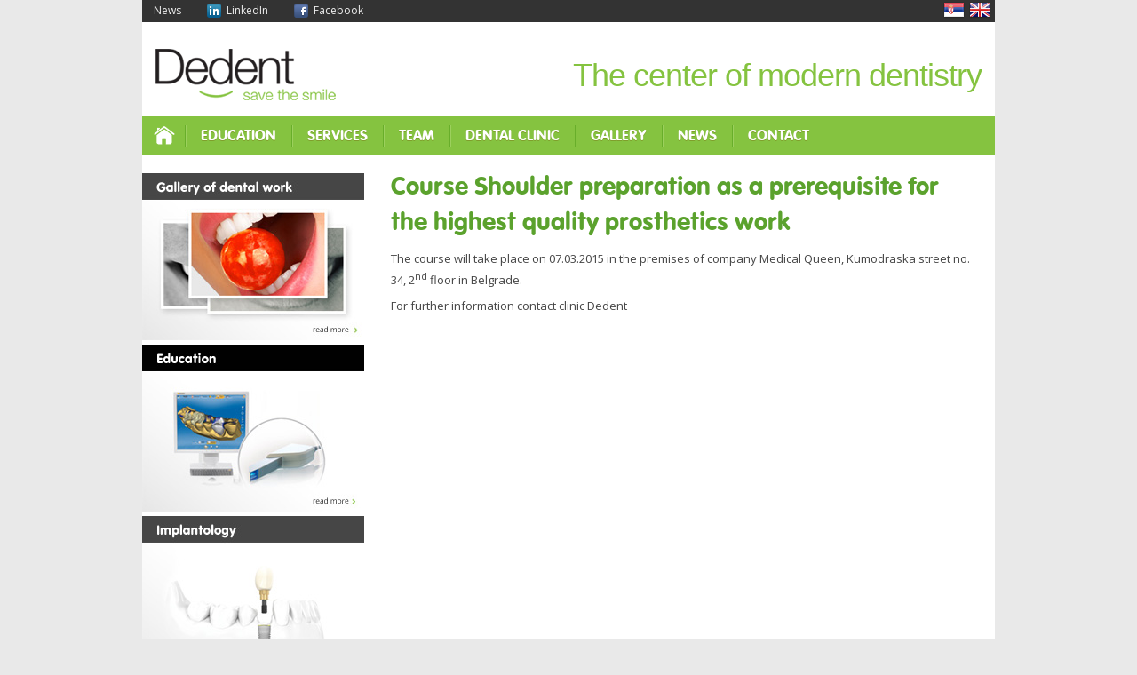

--- FILE ---
content_type: text/html; charset=utf-8
request_url: http://dedent.rs/en/news/course-shoulder-preparation-prerequisite-highest-quality-prosthetics-work-2
body_size: 3491
content:
<!DOCTYPE html>
<html lang="en" dir="ltr">
<head>
  <title>Course Shoulder preparation as a prerequisite for the highest quality prosthetics work | Dedent</title>
  <meta charset="utf-8" />
<link rel="shortcut icon" href="http://dedent.rs/misc/favicon.ico" type="image/vnd.microsoft.icon" />
<link rel="canonical" href="/en/news/course-shoulder-preparation-prerequisite-highest-quality-prosthetics-work-2" />
<link rel="shortlink" href="/en/node/125" />
  <meta name="viewport" content="width=device-width, initial-scale=1.0" />
  <link href='http://fonts.googleapis.com/css?family=Open+Sans:400,700&subset=latin,latin-ext' rel='stylesheet' type='text/css'>
<!--[if lt IE 9]>
  <script type="text/javascript" src="/sites/all/themes/tema/js/html5shiv.js"></script>
<![endif]-->
<link type="text/css" rel="stylesheet" href="http://dedent.rs/sites/default/files/css/css_xE-rWrJf-fncB6ztZfd2huxqgxu4WO-qwma6Xer30m4.css" media="all" />
<link type="text/css" rel="stylesheet" href="http://dedent.rs/sites/default/files/css/css_botNHIYRQPys-RH2iA3U4LbV9bPNRS64tLAs8ec1ch8.css" media="all" />
<link type="text/css" rel="stylesheet" href="http://dedent.rs/sites/default/files/css/css_wJuXzEcE8BR12Bl544nsxFKHWslMsMkw-GSlbA_ZIOw.css" media="all" />
<link type="text/css" rel="stylesheet" href="http://dedent.rs/sites/default/files/css/css_2d9gBL-SHgSacZdWiz-hi1v9Cs2OBdnUhO6vdeSwZ8c.css" media="all" />
 
<script type="text/javascript"  src="/sites/all/themes/tema/js/jquery-1.9.1.min.js"></script>
<script type="text/javascript" src="http://dedent.rs/sites/default/files/js/js_vDrW3Ry_4gtSYaLsh77lWhWjIC6ml2QNkcfvfP5CVFs.js"></script>
<script type="text/javascript" src="http://dedent.rs/sites/default/files/js/js_U-wF0QfO8fVwxHWLYhQ5pv6iZUidpmwoS1cmzZ-LGW8.js"></script>
<script type="text/javascript" src="http://dedent.rs/sites/default/files/js/js_B1e4AhozEjjIidywP3E9rwkMONqvPO6t182vco_qxeY.js"></script>
<script type="text/javascript">
<!--//--><![CDATA[//><!--
jQuery.extend(Drupal.settings, {"basePath":"\/","pathPrefix":"en\/","ajaxPageState":{"theme":"tema","theme_token":"0-ZXAONo-bMRVqZSoiMXpZl8fy7I45FcjsvL3VrkivE","js":{"misc\/jquery.js":1,"misc\/jquery.once.js":1,"misc\/drupal.js":1,"sites\/all\/libraries\/colorbox\/jquery.colorbox-min.js":1,"sites\/all\/modules\/colorbox\/js\/colorbox.js":1,"sites\/all\/modules\/colorbox\/styles\/default\/colorbox_style.js":1,"sites\/all\/themes\/tema\/js\/hoverIntent.js":1,"sites\/all\/themes\/tema\/js\/superfish.js":1,"sites\/all\/themes\/tema\/js\/script.js":1},"css":{"modules\/system\/system.base.css":1,"modules\/system\/system.menus.css":1,"modules\/system\/system.messages.css":1,"modules\/system\/system.theme.css":1,"modules\/field\/theme\/field.css":1,"modules\/node\/node.css":1,"modules\/user\/user.css":1,"sites\/all\/modules\/views\/css\/views.css":1,"sites\/all\/modules\/colorbox\/styles\/default\/colorbox_style.css":1,"sites\/all\/modules\/ctools\/css\/ctools.css":1,"modules\/locale\/locale.css":1,"sites\/all\/themes\/tema\/superfish.css":1,"sites\/all\/themes\/tema\/custom.css":1}},"colorbox":{"opacity":"0.85","current":"{current} of {total}","previous":"\u00ab Prev","next":"Next \u00bb","close":"Close","maxWidth":"98%","maxHeight":"98%","fixed":true,"mobiledetect":true,"mobiledevicewidth":"480px"}});
//--><!]]>
</script>
</head>
<body class="html not-front not-logged-in one-sidebar sidebar-first page-node page-node- page-node-125 node-type-vesti i18n-en" >
    <header id="header" class="clearfix">
    <div id="header-wrapper" class="clearfix">
    <div class="header-top clearfix"><div class="region region-header">
  <section id="block-block-1" class="block block-block">

      
  <div class="content">
    <ul class="left-links">
<li><a href="/news">News</a></li>
<li><a href="#" target="_blank"><span class="linkedin">LinkedIn</span></a></li>
<li><a href="#" target="_blank"><span class="fb">Facebook</span></a></li>
</ul>
<!--
<ul class="right-links">
<li><a href="http://www.beograd-centar.rs" target="_blank">Beograd centar</a></li>
<li><a href="http://www.acteongroup.com" target="_blank">Acteon</a></li>
<li><a href="http://siebel.rs" target="_blank">Siebel</a></li>
</ul>
-->  </div>
  
</section> <!-- /.block -->
<section id="block-locale-language" class="block block-locale">

      
  <div class="content">
    <ul class="language-switcher-locale-url"><li class="sr first"><a href="/novosti/kurs-stepenik-preparacija-kao-preduslov-za-vrhunski-protetski-rad-1" class="language-link" xml:lang="sr" title="Kurs Stepenik preparacija kao preduslov za vrhunski protetski rad">Srpski</a></li>
<li class="en last active"><a href="/en/news/course-shoulder-preparation-prerequisite-highest-quality-prosthetics-work-2" class="language-link active" xml:lang="en" title="Course Shoulder preparation as a prerequisite for the highest quality prosthetics work">English</a></li>
</ul>  </div>
  
</section> <!-- /.block -->
</div>
 <!-- /.region -->
</div>
        <div class="header-container clearfix">
            <div id="logo"><a href="/en" title="Dedent" class="logo"><img src="http://dedent.rs/sites/all/themes/tema/images/logo.png" alt="Centar moderne stomatologije" /></a></div>
            <div class="header-right"><div class="region region-header-right">
  <section id="block-block-19" class="block block-block">

      
  <div class="content">
    <p>The center of modern dentistry</p>  </div>
  
</section> <!-- /.block -->
</div>
 <!-- /.region -->
</div>
        </div>
        <div id="nav" class="clearfix"><div class="region region-nav">
  <section id="block-system-main-menu" class="block block-system block-menu">

      
  <div class="content">
    <ul class="menu"><li class="first leaf"><a href="/en" title="">Home</a></li>
<li class="expanded"><a href="/en/programe-courses-line-application">Education</a><ul class="menu"><li class="first leaf"><a href="/en/programe-courses-line-application" title="">Programe courses with on-line application</a></li>
<li class="last leaf"><a href="/en/education/dr-dejan-radonic">Dr Dejan Radonić</a></li>
</ul></li>
<li class="expanded"><a href="/en/cadcam-3d">Services</a><ul class="menu"><li class="first leaf"><a href="/en/cadcam-3d" title="">CAD/CAM 3D</a></li>
<li class="leaf"><a href="/en/services/aesthetic-reconstructive-dentistry">Aesthetic-reconstructive dentistry</a></li>
<li class="leaf"><a href="/en/services/prosthetics">Prosthetics</a></li>
<li class="leaf"><a href="/en/services/implantology">Implantology</a></li>
<li class="leaf"><a href="/en/services/oral-surgery">Oral surgery</a></li>
<li class="leaf"><a href="/en/services/periodontics">Periodontics</a></li>
<li class="leaf"><a href="/en/services/endodontics">Endodontics</a></li>
<li class="leaf"><a href="/en/services/orthodontics">Orthodontics</a></li>
<li class="last leaf"><a href="/en/services/conservative-dentistry">Conservative dentistry</a></li>
</ul></li>
<li class="expanded"><a href="/en/dr-dejan-radonic">Team</a><ul class="menu"><li class="first leaf"><a href="/en/dr-dejan-radonic" title="">Dr Dejan Radonić</a></li>
<li class="leaf"><a href="/en/team/biljana-micevic">Biljana Mićević</a></li>
<li class="last leaf"><a href="/en/team/dragana-bogdanic">Dragana Bogdanić</a></li>
</ul></li>
<li class="collapsed"><a href="/en/dental-clinic">Dental clinic</a></li>
<li class="expanded"><a href="/en/cadcam-3d-0" title="">Gallery</a><ul class="menu"><li class="first leaf"><a href="/en/cadcam-3d-0" title="">CAD/CAM 3D</a></li>
<li class="leaf"><a href="/en/gallery/aesthetic-reconstruction">Aesthetic reconstruction</a></li>
<li class="leaf"><a href="/en/gallery/implantology">Implantology</a></li>
<li class="leaf"><a href="/en/gallery/endodontics">Endodontics</a></li>
<li class="last leaf"><a href="/en/gallery/conservative-dentristry">Conservative dentristry</a></li>
</ul></li>
<li class="leaf"><a href="/en/news" title="">News</a></li>
<li class="last leaf"><a href="/en/contact">Contact</a></li>
</ul>  </div>
  
</section> <!-- /.block -->
</div>
 <!-- /.region -->
</div>
    </div>
</header>
<div id="wrapper">
	    <div id="main" class="clearfix">
                <aside id="sidebar-left" role="complementary" class="sidebar clearfix">
        <div class="region region-sidebar-first">
  <section id="block-block-3" class="block block-block">

      
  <div class="content">
    <p><a href="/gallery"><img src="/sites/default/files/en-block-galerija-radova.jpg" alt="gallery" width="250" height="188" /></a></p>  </div>
  
</section> <!-- /.block -->
<section id="block-block-4" class="block block-block">

      
  <div class="content">
    <p><a href="/en/programe-courses-line-application"><img src="/sites/default/files/en-block-edukacija.jpg" alt="educaction" width="250" height="188" /></a></p>  </div>
  
</section> <!-- /.block -->
<section id="block-block-18" class="block block-block">

      
  <div class="content">
    <p><a href="/en/services/implantology"><img src="/sites/default/files/en-block-implantologija.jpg" alt="Implantology" width="250" height="188" /></a></p>  </div>
  
</section> <!-- /.block -->
</div>
 <!-- /.region -->
        </aside>
                <section id="center" class="clearfix">
            <div class="center-wrapper">
                                                <h1 class="title" id="page-title">Course Shoulder preparation as a prerequisite for the highest quality prosthetics work</h1>                                                            

  
  <div class="content clearfix">
    <div class="field field-name-body field-type-text-with-summary field-label-hidden">
      <div class="field-items">
          <div class="field-item even"><p>The course will take place on&nbsp;<span>07.03.2015</span> in the premises of company Medical Queen, Kumodraska street no. 34, 2<sup>nd</sup> floor in Belgrade.</p><p>For further information contact clinic Dedent</p><p><span>&nbsp;</span></p></div>
      </div>
</div>
  </div>
    <div class="clearfix">
          <div class="links"></div>
    
      </div>
  

            </div>
        </section> 
            </div>
</div>
<footer id="footer">
    <div class="footer-wrapper">
    <div class="footer-top">
            <div id="footer" class="clearfix"><div class="region region-footer">
  <section id="block-menu-block-15" class="block block-menu-block">

        <h2 class="block-title">Education</h2>
    
  <div class="content">
    <div class="menu-block-wrapper menu-block-15 menu-name-main-menu parent-mlid-488 menu-level-1">
  <ul class="menu"><li class="first leaf menu-mlid-489"><a href="/en/programe-courses-line-application" title="">Programe courses with on-line application</a></li>
<li class="last leaf menu-mlid-490"><a href="/en/education/dr-dejan-radonic">Dr Dejan Radonić</a></li>
</ul></div>
  </div>
  
</section> <!-- /.block -->
<section id="block-menu-block-16" class="block block-menu-block">

        <h2 class="block-title">Services</h2>
    
  <div class="content">
    <div class="menu-block-wrapper menu-block-16 menu-name-main-menu parent-mlid-484 menu-level-1">
  <ul class="menu"><li class="first leaf menu-mlid-485"><a href="/en/cadcam-3d" title="">CAD/CAM 3D</a></li>
<li class="leaf menu-mlid-508"><a href="/en/services/aesthetic-reconstructive-dentistry">Aesthetic-reconstructive dentistry</a></li>
<li class="leaf menu-mlid-507"><a href="/en/services/prosthetics">Prosthetics</a></li>
<li class="leaf menu-mlid-486"><a href="/en/services/implantology">Implantology</a></li>
<li class="leaf menu-mlid-509"><a href="/en/services/oral-surgery">Oral surgery</a></li>
<li class="leaf menu-mlid-510"><a href="/en/services/periodontics">Periodontics</a></li>
<li class="leaf menu-mlid-511"><a href="/en/services/endodontics">Endodontics</a></li>
<li class="leaf menu-mlid-512"><a href="/en/services/orthodontics">Orthodontics</a></li>
<li class="last leaf menu-mlid-513"><a href="/en/services/conservative-dentistry">Conservative dentistry</a></li>
</ul></div>
  </div>
  
</section> <!-- /.block -->
<section id="block-menu-block-17" class="block block-menu-block">

        <h2 class="block-title">Team</h2>
    
  <div class="content">
    <div class="menu-block-wrapper menu-block-17 menu-name-main-menu parent-mlid-496 menu-level-1">
  <ul class="menu"><li class="first leaf menu-mlid-497"><a href="/en/dr-dejan-radonic" title="">Dr Dejan Radonić</a></li>
<li class="leaf menu-mlid-499"><a href="/en/team/biljana-micevic">Biljana Mićević</a></li>
<li class="last leaf menu-mlid-498"><a href="/en/team/dragana-bogdanic">Dragana Bogdanić</a></li>
</ul></div>
  </div>
  
</section> <!-- /.block -->
<section id="block-menu-block-18" class="block block-menu-block">

        <h2 class="block-title">Gallery</h2>
    
  <div class="content">
    <div class="menu-block-wrapper menu-block-18 menu-name-main-menu parent-mlid-487 menu-level-1">
  <ul class="menu"><li class="first leaf menu-mlid-500"><a href="/en/cadcam-3d-0" title="">CAD/CAM 3D</a></li>
<li class="leaf menu-mlid-501"><a href="/en/gallery/aesthetic-reconstruction">Aesthetic reconstruction</a></li>
<li class="leaf menu-mlid-502"><a href="/en/gallery/implantology">Implantology</a></li>
<li class="leaf menu-mlid-503"><a href="/en/gallery/endodontics">Endodontics</a></li>
<li class="last leaf menu-mlid-504"><a href="/en/gallery/conservative-dentristry">Conservative dentristry</a></li>
</ul></div>
  </div>
  
</section> <!-- /.block -->
<section id="block-menu-block-19" class="block block-menu-block">

        <h2 class="block-title">Dental clinic</h2>
    
  <div class="content">
    <div class="menu-block-wrapper menu-block-19 menu-name-main-menu parent-mlid-505 menu-level-1">
  <ul class="menu"><li class="first leaf menu-mlid-506"><a href="/en/dental-clinic" title="">Admission</a></li>
<li class="leaf menu-mlid-514"><a href="/en/dental-clinic/sterilization">Sterilization</a></li>
<li class="leaf menu-mlid-515"><a href="/en/dental-clinic/confrence-room">Confrence room</a></li>
<li class="last leaf menu-mlid-516"><a href="/en/dental-clinic/clinic">Clinic</a></li>
</ul></div>
  </div>
  
</section> <!-- /.block -->
</div>
 <!-- /.region -->
</div>
     
    </div>
    <div class="footer-bottom">
            <div id="copyright" class="clearfix"><div class="region region-copyright">
  <section id="block-block-2" class="block block-block">

      
  <div class="content">
    <p>Copyright &copy; 2026. <a href="/">Dedent.rs</a>. All rights reserved. <a href="http://www.greenfish.rs/" target="_blank">Web design Greenfish</a></p>  </div>
  
</section> <!-- /.block -->
</div>
 <!-- /.region -->
</div>
        </div>
    </div>
</footer>    
  </body>
</html>

--- FILE ---
content_type: text/css
request_url: http://dedent.rs/sites/default/files/css/css_2d9gBL-SHgSacZdWiz-hi1v9Cs2OBdnUhO6vdeSwZ8c.css
body_size: 2588
content:
#block-system-main-menu .menu,#block-system-main-menu .menu *{margin:0;padding:0;list-style:none;}#block-system-main-menu .menu{line-height:1.0;}#block-system-main-menu .menu ul{position:absolute;top:-999em;width:180px;margin:0;z-index:9999;}#block-system-main-menu .menu ul li{width:100%;}#block-system-main-menu .menu li:hover{visibility:inherit;}#block-system-main-menu .menu li{float:left;position:relative;}#block-system-main-menu .menu a{display:block;position:relative;}#block-system-main-menu .menu li:hover ul,#block-system-main-menu .menu li.sfHover ul{left:0;top:45px;z-index:99;}#block-system-main-menu ul.menu li:hover li ul,#block-system-main-menu ul.menu li.sfHover li ul{top:-999em;}#block-system-main-menu ul.menu li li:hover ul,#block-system-main-menu ul.menu li li.sfHover ul{left:181px;top:0;}#block-system-main-menu ul.menu li li:hover li ul,#block-system-main-menu ul.menu li li.sfHover li ul{top:-999em;}#block-system-main-menu ul.menu li li li:hover ul,#block-system-main-menu ul.menu li li li.sfHover ul{left:181px;top:0;}
@font-face{font-family:'vag';src:url(/sites/all/themes/tema/fonts/vag-rundschrift-d-ot-webfont.eot);src:url(/sites/all/themes/tema/fonts/vag-rundschrift-d-ot-webfont.eot?#iefix) format('embedded-opentype'),url(/sites/all/themes/tema/fonts/vag-rundschrift-d-ot-webfont.woff) format('woff'),url(/sites/all/themes/tema/fonts/vag-rundschrift-d-ot-webfont.ttf) format('truetype');font-weight:normal;font-style:normal;}.header-right{float:right;color:#85c340;font-family:Arial,Helvetica,sans-serif;font-size:36px;padding-top:50px;letter-spacing:-1px;}#admin-menu{box-shadow:none;}article,aside,details,figcaption,figure,footer,header,hgroup,menu,nav,section{display:block;margin:0;padding:0;border:0;font-size:100%;font:inherit;vertical-align:baseline;}h1,h2{font-weight:bold;color:#444444;margin-bottom:12px;text-transform:uppercase;}h2.block-title{}h3{margin-bottom:6px;font-size:19px;}a{text-decoration:none;color:#5ba22d;}a:hover,a:active,a:focus{outline:0;}*{margin:0;padding:0;}#center .field-name-body  ul,#center .field-name-body  ol{padding-left:30px;}#admin-menu{margin:0;}body#tinymce,body.mceContentBody{background:none;background-color:#FFF;text-align:left;}a img{border:none;}body{font-size:13px;line-height:18px;color:#444444;background:#e9e9e9;font-family:'Open Sans',Arial,Helvetica;}.node-type-strana .field.field-name-body p,.node-type-strana .field.field-name-body ul,.node-type-strana .field.field-name-body{color:#5BA22D;}body.logged-in{font-family:'Open Sans',Arial,Helvetica;}p{margin-bottom:8px;line-height:21px;}.content p{margin-bottom:10px;line-height:19px;}#copyright{background:#85C340;padding:7px 0 0 18px;}#copyright p{text-shadow:0 1px 0 #7f9e2c;}#copyright p,#copyright a{font-size:12px;color:#fff;}#copyright a:hover{}#nav{background:#85c340;height:44px;}.footer-top{min-height:200px;}#wrapper{margin:0 auto;width:960px;}#header{}.header-container{background:#fff;}#header-wrapper{margin:0 auto;width:960px;}.header-container{width:960px;overflow:hidden;height:106px;}#logo{float:left;padding:15px 0 0 0;width:177px;}.header-top{background:#333;padding:2px 0 4px 2px;position:relative;}#block-block-1 .content ul li{list-style:none;display:inline;font-size:12px;padding:0 15px 0 11px;}#block-block-1 .content ul li span.fb{background:url(/sites/all/themes/tema/images/icon-fb.png) no-repeat left center;padding:0 0 0 22px;}#block-block-1 .content ul li span.linkedin{background:url(/sites/all/themes/tema/images/icon-linkedin.png) no-repeat left center;padding:0 0 0 22px;}#block-block-1 .content ul li span.aplikacija{background:url(/sites/all/themes/tema/images/aplikacija.png) no-repeat left center;padding:0 0 0 22px;}#block-block-1 .content ul.right-links li{background:url(/sites/all/themes/tema/images/header-top-separator.png) no-repeat left top;padding:0 8px 0 16px;}#block-block-1 .content ul li a{color:#efefef;}#block-block-1 .content ul li a:hover{color:#fff;}#block-block-1 .content ul.left-links{float:left;width:712px;}#block-block-1 .content ul.right-links{float:left;}#block-system-main-menu{float:left;}#block-system-main-menu ul.menu li{float:left;list-style:none;font-size:16px;line-height:44px;background:url(/sites/all/themes/tema/images/nav-separator.png) no-repeat left center;}#block-system-main-menu ul.menu li:first-child a{background:url(/sites/all/themes/tema/images/ico-home.png) no-repeat;text-indent:-9999px;width:13px;}#block-system-main-menu ul.menu li:first-child{padding:0;}#block-system-main-menu ul.menu li ul.menu li{background:none;}#block-system-main-menu ul.menu li.last{margin-right:0;}#block-system-main-menu ul.menu li a{color:#fff;text-decoration:none;display:block;padding:0 17px 0 18px;line-height:44px;text-transform:uppercase;font-family:'vag';font-weight:normal;font-size:17px;text-shadow:0 1px 0 #7F9E2C;}#block-system-main-menu ul.menu li li a{font-family:'Open Sans',Arial,Helvetica;text-shadow:none;}#block-system-main-menu ul.menu li:first-child a:hover{background-position:bottom center;background-color:none;}#block-system-main-menu ul.menu li:hover a{color:#5a5758;background-color:#fff;text-shadow:none;}#block-system-main-menu ul.menu li ul{background:#fff;box-shadow:1px 1px 1px #666;opacity:0.9;}#block-system-main-menu ul.menu li ul li{font-size:12px;line-height:22px;}#block-system-main-menu ul.menu li ul li a{padding:6px 12px 6px 16px;line-height:18px;border-bottom:1px solid #efefef;}#block-system-main-menu ul.menu li ul li.leaf a{background:none;color:#444;}#block-system-main-menu ul.menu li ul li.leaf a:hover{background:#eee;width:152px;}#block-system-main-menu ul.menu li ul.menu li:first-child a{text-indent:0;width:152px;}#block-system-main-menu ul.menu li ul li:hover{background:none;}#block-system-main-menu ul.menu li ul li a:hover{color:#5ba22d;}#block-system-main-menu .menu{}#block-system-main-menu ul.menu li ul li.last a{border:none;}#block-system-main-menu ul.menu li ul.menu li a{text-transform:none;font-size:12px;background:none;}#container{}#sidebar-left{float:left;width:250px;margin-right:30px;padding-top:20px;}#center{float:left;width:660px;padding-right:20px;}.no-sidebars #center{width:900px;padding-left:30px;padding-right:30px;}.footer-wrapper{width:960px;margin:0 auto;position:relative;padding-top:30px;background:url(/sites/all/themes/tema/images/footer-top-shadow.png) #eee top center no-repeat;}#copyright{border:none;}#footer .block-menu-block{float:left;width:159px;padding-right:12px;padding-left:17px;background:url(/sites/all/themes/tema/images/footer-separator.png) no-repeat right top;min-height:200px;}#footer .block-menu-block h2{font-family:"vag";font-size:16px;font-weight:normal;color:#444;}#footer .block-menu-block li{list-style:none;margin:0 0 7px 0;padding:0;font-size:12px;}#footer .block-menu-block li a{color:#444;}#footer .block-menu-block li a:hover{color:#5ba22d;}#footer #block-menu-block-9{background:none;}.view-galerija h2{font-size:16px;text-transform:none;}.view-galerija img{margin:0 15px 20px 0;}h1#page-title{text-transform:none;font-size:29px;font-weight:normal;line-height:40px;font-family:"vag";color:#5BA22D;}#main{background:#fff;}#center{padding:15px 0 20px 0;}#sidebar-left li{list-style:none;margin:0;padding:0;}#sidebar-left .content li a{background:url(/sites/all/themes/tema/images/left-nav-bg.png) no-repeat;border-bottom:1px solid #FFFFFF;color:#5ba22d;display:block;font-size:13px;padding:12px 12px 13px 20px;width:220px;}#sidebar-left li a:hover,#sidebar-left li a.active{background-position:bottom center;color:#5ba22d;}#sidebar-left .block-menu-block h2{color:#5ba22d;padding-left:18px;font-size:21px;font-family:"vag";font-weight:normal;}.front h1#page-title{display:none;}.front #center{padding:0;width:100%;}.front #center .block{float:left;}.front #center .block p{margin:0;line-height:0;}.front #block-views-vesti-block,.front #block-views-vesti-block-1{width:320px;float:left;background:url(/sites/all/themes/tema/images/front-novosti.png) no-repeat;height:240px;}.front #block-views-vesti-block .content,.front #block-views-vesti-block-1 .content{padding:0 12px 15px 25px;}.front #block-views-vesti-block h2,.front #block-views-vesti-block-1 h2{font-size:21px;color:#fff;font-family:"vag";padding:12px 0 0 25px;text-transform:none;font-weight:normal;margin-bottom:20px;}.front #block-views-vesti-block .views-field-title a,.front #block-views-vesti-block-1 h2 .views-field-title a{font-family:"vag";color:#444;}.front #block-views-vesti-block .views-field-title,.view-vesti .views-field-title,.front #block-views-vesti-block-1 .views-field-title,.view-vesti .views-field-title{margin-bottom:6px;}.view-vesti .views-field-title a{color:#444;font-size:17px;font-family:"vag";}.front #block-views-vesti-block .views-field-created,.view-vesti .views-field-created,.front #block-views-vesti-block-1 .views-field-created,.view-vesti .views-field-created{font-size:12px;margin-bottom:6px;}.front #block-views-vesti-block .views-field-body
.front #block-views-vesti-block-1 .views-field-body{font-size:12px;color:#555;margin-bottom:6px;line-height:16px;}#block-views-vesti-block .views-field-view-node a,#block-views-vesti-block .more-link a,#block-views-vesti-block-1 .views-field-view-node a,#block-views-vesti-block-1 .more-link a,.view-vesti .views-field-view-node a{font-size:12px;color:#666;text-transform:lowercase;background:url(/sites/all/themes/tema/images/arrow.png) no-repeat right 5px;padding-right:14px;}#block-views-vesti-block .views-field-view-node,#block-views-vesti-block .more-link,#block-views-vesti-block-1 .views-field-view-node,#block-views-vesti-block-1 .more-link{float:right;clear:both;}#block-views-vesti-block .views-field-view-node,#block-views-vesti-block-1 .views-field-view-node{margin-bottom:6px;}.view-vesti .views-row{margin-bottom:10px;padding-bottom:10px;border-bottom:1px solid #ddd;}.view-vesti .views-field-body{margin-bottom:6px;line-height:21px;}#block-views-vesti-block .view-vesti .views-row,#block-views-vesti-block-1 .view-vesti .views-row{border:none;}.sticky-table td{padding:3px;}.form-submit,.form-text{padding:1px 3px;font-family:'Open Sans',Arial,Helvetica;color:#444;}ul li{list-style:circle;}#top-content p{margin-bottom:0;line-height:0;}#block-block-3 p,#block-block-4 p{margin:0;}#top-content{}.field-name-field-slike .field-item img{border-radius:4px;}.field-name-field-slike .field-item{float:left;margin-bottom:30px;}.field-name-field-slike{overflow:hidden;}.field-name-field-slike .even{margin-right:12px;}.field-name-body{margin-top:10px;}#block-block-19{padding-right:15px;}#footer{padding-bottom:10px;}#block-locale-language{position:absolute;right:5px;top:2px;}#block-locale-language .content{width:53px;height:30px;overflow:hidden;}#block-locale-language .language-switcher-locale-url,#block-locale-language .language-switcher-locale-url li{list-style:none;}#block-locale-language .language-switcher-locale-url li{display:block;float:left;width:24px;}#block-locale-language .language-switcher-locale-url li a{display:block;text-indent:-9000px;width:24px;height:19px;}#block-locale-language .language-switcher-locale-url li a:hover{opacity:0.8;}#block-locale-language .language-switcher-locale-url li.sr{margin-right:5px;}#block-locale-language .language-switcher-locale-url li.sr a{background:url(/sites/all/themes/tema/images/flag-sr.png) no-repeat;}#block-locale-language .language-switcher-locale-url li.en a{background:url(/sites/all/themes/tema/images/flag-en.png) no-repeat;}#block-locale-language .language-switcher-locale-url li .locale-untranslated{display:block;text-indent:-9000px;width:24px;height:19px;}#block-locale-language .language-switcher-locale-url li.en .locale-untranslated{background:url(/sites/all/themes/tema/images/flag-en-off.png) no-repeat;}#block-locale-language .language-switcher-locale-url li.sr .locale-untranslated{background:url(/sites/all/themes/tema/images/flag-sr-off.png) no-repeat;}
